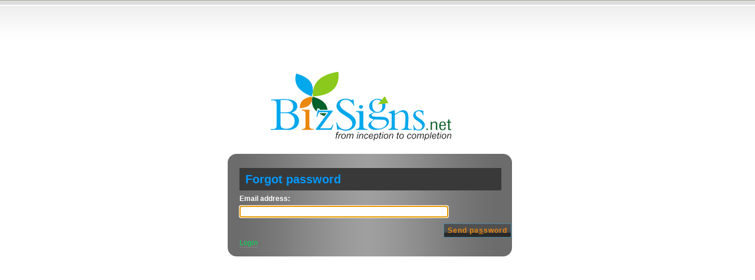

--- FILE ---
content_type: text/html
request_url: http://bizsigns.net/project/index.php?c=access&a=forgot_password&1719273063
body_size: 792
content:
<!DOCTYPE html PUBLIC "-//W3C//DTD XHTML 1.1//EN" "http://www.w3.org/TR/xhtml11/DTD/xhtml11.dtd">
<html>
  <head>
    <title>Forgot password</title>
<link href="/project/public/assets/themes/marine/stylesheets/dialog.css" rel="Stylesheet" type="text/css" /> 
<meta http-equiv="content-type" content="text/html; charset=utf-8" /> 
<link rel="Shortcut Icon" href="/project//favicon.ico?086" type="image/x-icon" />

  </head>
  <body>
    <div id="dialog">
      <h1>Forgot password</h1>
<form action="/project/index.php?c=access&amp;a=forgot_password&amp;1767986109" method="post">
  <div>
    <label for="forgotPasswordEmail">Email address:</label>    <input style="width: 348px;" id="forgotPasswordEmail" type="text" name="your_email" value="" />  </div>
  <input type="hidden" name="submitted" value="submitted" />
  <div id="forgotPasswordSubmit"><button class="submit" type="submit" accesskey="s">Send pa<u>s</u>sword</button></div>
  <div><a href="/project/index.php?c=access&amp;a=login&amp;1767986109">Login</a></div>
</form>
<script>document.forms[0].forgotPasswordEmail.focus()</script>
    </div>
  </body>
</html>


--- FILE ---
content_type: text/css
request_url: http://bizsigns.net/project/public/assets/themes/marine/stylesheets/dialog.css
body_size: 1815
content:
/*[fmt]2A10-1A0B-3*/

*  {

 margin: 0;

 padding: 0;

}



body  {

 font-family: Calibri, verdana, arial, helvetica, sans-serif;

 color: #333;

 font-size: 12px;

background: url(../images/layout/admin_pagebg.jpg) repeat-x top left #fff;

 /*[disabled]xtext-align:center;*/

 line-height: 150%;

 overflow: hidden;

}



a  {

 color: #00DF55;

 text-decoration: none;

 border-bottom: 1px dotted #999;

 outline: none;

}
li {
	color:#333333;
}


a:hover  {

 border-bottom: 1px solid #666;

 color: #fff;

}



h1  {

 margin: 0 0 5px;

 padding: 0 0 5px;

 color: #263356;

 font-size: 20px;

}



h2  {

 margin: 10px 0;

 color: #263356;

 font-size: 16px;

}



code  {

 padding: 0 2px;

 font-size: 1.2em;

 background: #E8E8E8;

}



pre  {

 border: 1px solid #263356;

 padding: 0 8px;

 font-size: 1.2em;

 background: #E8E8E8;

}



acronym  {

 border-bottom: 1px dotted #CCC;

 cursor: help;

}



ul  {

 list-style: none;

}



/** Form **/

label  {

 margin: 3px 0;

 font-weight: bold;

 display: block;

}



label.checkbox  {

 margin: 0px;

}



label span.label_required  {

 color: #BF5940;

 font-size: 90%;

}



input, textarea, select  {

 border: 1px solid #515151;

 padding: 4px;

 font-family: verdana, arial, helvetica, sans-serif;

 font-size: 11px;

 background: #FFFFFF;

}



input:hover, textarea:hover, select:hover  {

 border: 1px solid #515151;

}



input:focus, textarea:focus, select:focus  {

 border: 1px solid #515151;

}



fieldset  {

 margin: 10px 0;

 padding: 10px;

 padding-top: 5px;

 border: 1px solid #CCC;

}



fieldset legend  {

 font-size: 90%;

 font-weight: bold;

}



input  {

 width: 200px;

}



input.short  {

 width: 50px;

}



input.medium  {

 width: 150px;

}



input.long  {

 width: 320px;

}



input.checkbox  {

 border: 0;

 width: auto;

 background: transparent;

 margin: 0;

}



textarea  {

 width: 400px;

 height: 150px;

}



textarea.short  {

 height: 70px;

}



input, textarea, select  {

 border: 1px solid #CCC;

 background-image: url(../images/layout/bg_inputs.png);

 background-repeat: no-repeat;

 padding: 2px;

 font-family: calibri, tahoma, verdana, arial, helvetica, sans-serif;

 font-size: 12px;

 background-color: #FFF;

}



button, button.submit, input[type=submit], button[type=submit], .submit  {

 background-image: url(../images/layout/bg_crumbs.png);

 background-repeat: repeat-x;

 background-color: #599DB7;

 color:#EB880E;

 border: 1px solid #4887A0;

 font-size: 12px;

 font-weight: bold;

 padding: 4px 6px;

 letter-spacing: 1px;

 margin-top: 10px;
 
 cursor:pointer;

}



button:hover, button.submit:hover, input[type=submit]:hover, button[type=submit]:hover, .submit:hover  {

 color: #fff;

 border: 1px solid #2B586A;

}



span.required  {

 color: #FF0000;

 font-size: 90%;

}



#formErrors  {

 border: 1px solid #EFCAB8;

 background-color: #fff;

 background-image: url(../images/layout/bg_alert.png);

 background-repeat: repeat-x;

 padding: 5px;
 
 color:#000000;

}



#success  {

 margin-bottom: 10px;

 padding: 5px;

 border: 1px solid #F2EEB7;

 background: #FAF9E4 url(../images/layout/bg_success.png) repeat-x top center;

}



/** Classes **/

.desc  {

 font-size: 90%;

 color: #666;

 font-style: italic;

}



.bold  {

 font-weight: bold;

}



.note  {

 border: 1px solid #263356;

 padding: 0 8px;

 background: #E8E8E8;

}



/** Construction **/

#dialog  {

 margin: 120px auto;
 background: url('../images/layout/loginbg.png') no-repeat top left;
/* border: 1px solid #E0E0E0;*/
 padding: 135px 25px 25px;
 width:469px;
 font-size: 12px;
 text-align: left;
 height:190px;
 color:#fff;
}



#dialog h1  {

 padding-right: 0px;
 background:#393939;
 padding:10px;
 color:#0099FF;
 margin-top:30px;
 margin-left:0px;
 margin-right:25px;

}


#loginOptionsLink  {

 padding-top: 20px;
 
 display:none;
 

}

/** Login dialog **/

.container  {

 overflow: hidden;

 width: 100%;

}


.left  {

 float: left;

 width:190px;
 padding-left:80px;

}



.right  {

 float: left;

 width:165px;

}




#loginSubmit  {

 text-align: right;

 margin-right: 8px;

 margin-bottom: 10px;
 

}



.hidden  {

 position: relative;

 display: none;

 left: -999em;

}



#loginOptionsLink  {

 padding-top: 20px;

}



#loginUsernameDiv, #loginPasswordDiv  {

 padding-top: 4px;

 font-size: 13px;

}



.checkbox  {

 vertical-align: middle;

}



/** Forgot password dialog **/

#forgotPasswordSubmit  {

 text-align: right;

 margin-right: 8px;

}



ul li  {

 margin: 0;

 padding: 0;

}



